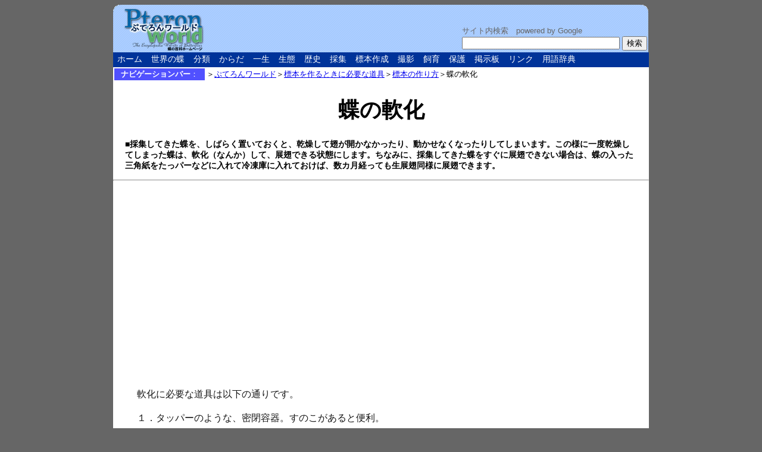

--- FILE ---
content_type: text/html
request_url: https://pteron-world.com/topics/specimen/specimen3.html
body_size: 13210
content:
<!DOCTYPE html PUBLIC "-//W3C//DTD XHTML 1.0 Transitional//EN" "http://www.w3.org/TR/xhtml1/DTD/xhtml1-transitional.dtd">
<html xmlns="http://www.w3.org/1999/xhtml"><!-- InstanceBegin template="/Templates/Pteron.dwt" codeOutsideHTMLIsLocked="false" -->

<head>
	
<!-- Google tag (gtag.js) -->
	<script async src="https://www.googletagmanager.com/gtag/js?id=G-N029XR481Z"></script>
	<script>
		window.dataLayer = window.dataLayer || [];
		function gtag(){dataLayer.push(arguments);}
		gtag('js', new Date());
  		gtag('config', 'UA-3204221-1');
	</script>
<!-- ここまで -->
	
    <meta http-equiv="Content-Type" content="text/html; charset=utf-8" />
    <meta name="description" content="蝶に関するすべてのことを解説することを目標に更新しています。">
    <meta name="keywords" content="蝶,図鑑,幼虫,標本,アゲハ,種類,作り方,チョウ,モルフォ,自然,昆虫,シジミチョウ,シロチョウ,セセリチョウ,タテハチョウ,セセリチョウ,シジミタテハ,世界の蝶,飼育,写真,採集,分類,一生,生態,撮影,保護,日本,世界,体のしくみ,卵,蛹,鱗粉,翅,擬態,学名">
    <!-- InstanceBeginEditable name="doctitle" -->
<title>蝶の軟化</title>
<!-- InstanceEndEditable -->
		<style type="text/css">
        <!--
        body {
            background-image: url();
            background-color: #666666;
        }
        -->
        </style>
    <link href="../../PteronCSS.css" rel="stylesheet" type="text/css" />
</head>

<body>
<!-- ページのバナー -->
<center>
<table width="900" border="0" cellpadding="0" cellspacing="0" id="frame">

<!-- タイトルバナー -->
  <tr>
  	<td height="80" align="left" valign="bottom" background="../../img/title.gif">
	
	  <table align="right" valign="bottom" id="Google">
	    <tr>
	      <td>
	        <div class="info">サイト内検索　powered by <a href="http://www.google.co.jp/" class="info">Google</a><br />
	          <form action="http://www.google.co.jp/search" method="GET" name="GoogleSearch" target="contents" id="GoogleSearch">
	            <input type="text" name="q" size="31" maxlength="255" value="">
	            <input type="submit" name="btnG" value="検索">
	            <input type="hidden" name="sitesearch" value="www.pteron-world.com">
	            <input type="hidden" name="domains" value="www.pteron-world.com">
	            <input type="hidden" name="hl" value="ja">
	            <input type="hidden" name="num" value="50">
	            <input type="hidden" name="ie" value="Shift_JIS">
	            <input type="hidden" name="oe" value="Shift_JIS">
	            </form>
	 		 </div>
           </td>
	    </tr>
      </table>
      
    </td>
  </tr>
  
<!-- メニュー -->
  <tr>
    <td height="25" bgcolor="#003399">
        <div id="menu">
            <ul>
              <li><a href="../../index.html">ホーム</a></li>
              <li><a href="../world/world.html">世界の蝶</a></li>
              <li><a href="../classfication/classification.html">分類</a></li>
              <li><a href="../anatomy/anatomy.html">からだ</a></li>
              <li><a href="../life/lifecycle.html">一生</a></li>
              <li><a href="../ecology/ecology.html">生態</a></li>
              <li><a href="../history/history.html">歴史</a></li>
              <li><a href="../collecting/collecting.html">採集</a></li>
              <li><a href="specimen.html">標本作成</a></li>
              <li><a href="../photography/photography-2.html">撮影</a></li>
              <li><a href="../rearing/rearing.html">飼育</a></li>
              <li><a href="../conservation/conservation.html">保護</a></li>
              <li><a href="http://www.pteron-world.com/cgi-bin/joyful/joyful.cgi">掲示板</a></li>
              <li><a href="../links/links.html">リンク</a></li>
              <li><a href="../../glossary/glossary.html">用語辞典</a></li>
            </ul>
        </div>
    </td>
  </tr>
  
  <!-- メイン -->
  <tr>
    <td bgcolor="#FFFFFF">
        <div style="mainContent">
            <!-- InstanceBeginEditable name="content" -->
    <!-- *********************  本　文　********************* -->
    <table border="0" width="100%">
      <tbody>
        <tr>
          <td width="150" align="center" valign="middle" nowrap="nowrap" bgcolor="#5151ff"><font size="-1" color="#ffffff"><strong>ナビゲーションバー</strong>：</font></td>
          <td valign="middle"><div align="left"><font size="-1">＞<a href="../../index.html">ぷてろんワールド</a>＞<a href="specimen.html">標本を作るときに必要な道具</a>＞<a href="specimen2.html">標本の作り方</a>＞蝶の軟化</font></div></td>
        </tr>
      </tbody>
    </table>
    <h1 align="center">蝶の軟化</h1>
    <p align="left" class="setsumei">■採集してきた蝶を、しばらく置いておくと、乾燥して翅が開かなかったり、動かせなくなったりしてしまいます。この様に一度乾燥してしまった蝶は、軟化（なんか）して、展翅できる状態にします。ちなみに、採集してきた蝶をすぐに展翅できない場合は、蝶の入った三角紙をたっパーなどに入れて冷凍庫に入れておけば、数カ月経っても生展翅同様に展翅できます。<br />
     </p>
    <hr align="left" />
    <blockquote>
      <p align="center"><iframe width="560" height="315" src="https://www.youtube.com/embed/aXbEsBlCJdE" frameborder="0" allow="accelerometer; autoplay; encrypted-media; gyroscope; picture-in-picture" allowfullscreen></iframe></p>
      <p align="left" class="honbun">軟化に必要な道具は以下の通りです。</p>
      <p align="left" class="honbun">１．タッパーのような、密閉容器。すのこがあると便利。</p>
      <p align="left" class="honbun">２．脱脂綿、またはティッシュペーパーなど</p>
      <p align="left" class="honbun">３．注射器は必要では無いですが、あると便利です。<br />
      </p>
      <h2 align="left">軟化の方法</h2>
      <p align="left" class="honbun">蝶の軟化には色々な方法があります。主な方法には次のようなものがあります。</p>
      <blockquote>
        <p align="left" class="honbun">（１）湿らせたティッシュなどと一緒にタッパーに入れておく方法</p>
        <p align="left" class="honbun">（２）筋肉を溶かす酵素や熱湯を注射する方法</p>
        <p align="left" class="honbun">（３）電子レンジを使用する方法</p>
      </blockquote>
      <p align="left" class="honbun">人それぞれ好みの軟化方法がありますので、色々と試してみてください。</p>
      <h2 align="left">タッパーで軟化する方法</h2>
      <p align="left" class="honbun">タッパーで軟化させる、最も使われている方法です。</p>
      <blockquote>
        <p align="left" class="honbun"><strong>１．</strong>タッパーにティッシュペーパーを敷き詰め（２～３枚）、水で湿らせる。このときあまりティッシュを湿らせない方が蝶に優しいです（ウェットティッシュくらい）。ここに1滴アルコールや洗剤を垂らしておくとカビが生えません。</p>
        <p align="left" class="honbun"><strong>２．</strong>湿らせたティッシュの上にすのこ、もしくはすのこの代わりにパラフィン紙またはトレーシングペーパーを敷き、その上に蝶を並べます。ティッシュの上に直接蝶を置くと、蝶の翅がびっしょりと濡れたりするのであまり良くありません。中型・大型の蝶などは、注射器などで熱湯を胸部に注射してやると、軟化しやすくなります。</p>
      
        <p align="left" class="honbun"><strong>３．</strong>ふたを閉めて、なるべく涼しいところに置いておきます。</p>
        <p align="left" class="honbun"><strong>４．</strong>軟化の具合を時々チェックしましょう。あまり置きっぱなしにしておくと、蝶が柔らかくなりすぎたりします。蝶の状態によっては、１～２時間で軟化してしまうものや、数日軟化しないものまであります。</p>
        <p align="left" class="honbun"><strong>５．</strong>軟化した蝶は、出来るだけ翅の部分についている水分を乾かしてから展翅します。水滴などが羽についている場合は、ティッシュなどで<U>吸い</U>取ります（<font color="#ff0000">ふき取ってはいけません！鱗粉が剥げてしまいます</font>）。</p>
        <p align="left" class="honbun"><strong>６</strong>．胸部の筋肉は針でつつき壊しておくと、翅がより動くようになり、展翅しやすくなります。</p>
      </blockquote>
      <h2 align="left">注射器を使った軟化</h2>
      <p align="left" class="honbun">標本作製用具を売っている専門店などに、軟化剤が売られていることがあります。これらは蝶の筋肉を溶かす溶剤や酵素です。取扱説明書にしたがって、適量の軟化剤を蝶に注射して軟化させます。軟化させるときは、上の様にタッパーの中に入れて行います。</p>
      <p align="center" class="shashin"><img src="img/inject.jpg" width="198" height="149" align="bottom" naturalsizeflag="3" /></p>
      <p align="left" class="honbun">また、軟化剤の代わりに、熱湯や、普通の水を使うことも出来ます。特に大型の蝶は水分を注射したほうが、軟化しやすくなります。あまりたくさん入れすぎると、汚れた水分が胸部や腹部から翅に染み出してシミになってしまうことがありますので気をつける必要があります。</p>
      <h2 align="left">電子レンジを使う方法</h2>
      <h3 align="left">軟化する時間がない・・・</h3>
	  
      <p class="honbun">緊急時の（そんなことあるかな？）軟化方法として、次の方法を試してみたらうまくいきました。</p>
      <blockquote>
        <p align="left" class="honbun"><strong>１．</strong>蝶の胸部に水を注射する。</p>
        <p class="honbun"><strong>２．</strong>タッパーの中の少し湿らせたティッシュの上に蝶を並べる。</p>
        <p class="honbun"><strong>３．</strong>電子レンジで30秒から1分（出力1000Wの場合）温める。</p>
        </blockquote>
      <p class="honbun">ただし、この方法はモルフォチョウなどの構造色をもった蝶には、あまり向かないようです。というのは、実験した何頭かのモルフォチョウの内、１頭のメネラウスモルフォが写真の通り、真っ黒になってしまいました・・・(T^T)。原因は翅が油で汚れていたために、加熱の際に鱗粉が変形してしまったためかもしれません。とりあえず原因がはっきりとしていませんが、気をつけた方がいいみたいです。</p>
      <p align="center"><img src="img/M_m_micro.jpg" width="220" height="192" align="bottom" naturalsizeflag="3" /><br />
          <span class="shashin">▲電子レンジで、翅が黒くなってしまった、メネラウスモルフォの雄。</span></p>
        <hr />
        <h3 align="left">蝶がなかなか軟化しないとき・・・</h3>
		
        <p class="honbun">大型のタテハチョウ（オオムラサキやフタオチョウなど胸部が大きいもの）などは軟化してもなかなか柔らかくならないものがあります。次の処理を試してみましょう。</p>
        <p class="honbun"><strong>（方法１）</strong>胸部に熱湯の注射を５分おきにしてみる。注射は胸部から水がしみ出る位にやります。少しずつ柔らかくなるのであれば希望があります。</p>
        <p class="honbun"><strong>（方法２）</strong>まち針で胸部の筋肉を沢山つついて壊します。この場合、胸部に水で薄めた、木工用ボンドなどを胸部にしみこませておかないと展翅した後に翅が下がってきてしまいます。</p>
        <p class="honbun"><strong>（方法３）</strong>上記記載の、電子レンジ方法で試してみては・・・。</p>
        </blockquote>
    <hr />
        <blockquote>
          <p class="honbun">&nbsp;</p>
        </blockquote>
    <!-- *******************  本文ここまで　******************* -->
    <!-- InstanceEndEditable -->
        </div>
    </td>
  </tr>
  
<!-- フットノート -->
  <tr>
    <td height="50" background="../../img/footnote.gif">
        <div align="center" class="info">
        <a href="../../sitemap.html" class="info">サイトマップ</a>　|　<a href="../../how-to.html" class="info">使い方</a>　|　<a href="../../contact.html" class="info">お問合せ</a><br />
          Copyright 1996-2023 Kojiro Shiraiwa. All Rights Reserved. 
        </div>
    </td>
  </tr>
</table>
</center>
</body>
<!-- InstanceEnd --></html>


--- FILE ---
content_type: text/css
request_url: https://pteron-world.com/PteronCSS.css
body_size: 3475
content:
.info {
    font-size: small;
    color: #666666;
    font-family: YuGothic, "Yu Gothic medium", "Hiragino Sans", Meiryo, sans-serif;
    font-style: normal;
    font-weight: normal;
    font-variant: normal;
}
a.info:link, a.info:visited{
	text-decoration: none;
	color: #666666;
}
.honbun {
    font-family: "ＭＳ Ｐ明朝", "細明朝体", "ヒラギノ明朝 Pro W3";
    font-size: medium;
    line-height: 150%;
    color: #171717;
    font-weight: normal;
    text-align: left;
}
.reference {
	font-family: Arial, Helvetica, sans-serif;
	font-size: 12px;
	color: #666666;
}


.glossary {
	font-family: "ＭＳ Ｐゴシック", Osaka, "ヒラギノ角ゴ Pro W3";
	font-size: medium;
	font-weight: normal;
	color: #333333;
	padding-right: 30px;
	padding-left: 30px;
	line-height: 150%;
}
.question {
	font-family: "ＭＳ Ｐゴシック", Osaka, "ヒラギノ角ゴ Pro W3", Arial, Helvetica, sans-serif;
	font-size: 16px;
	font-weight: bold;
}

.boldhonbun {
    font-family: YuGothic, "Yu Gothic medium", "Hiragino Sans", Meiryo, sans-serif;
    font-weight: bold;
}



a.info:hover{
	color: #000000;
}
.menu {
	font-family: "ＭＳ Ｐゴシック", Osaka, "ヒラギノ角ゴ Pro W3";
	font-size: 12px;
	color: #FFFFFF;
	background-color: #003399;
	list-style-type: none;
}

#menu ul, menu li{
	margin: 0;
	padding: 0;
	list-style: none;
	font-size: 14px;
}
#menu li{
	float: left;
	margin-right: 1px;
}
#menu a, #menu a:link, #menu a:visited{
	text-decoration: none;
	color: #FFFFFF;
	background-color: #003399;
	padding: 3px 7px;
	display: block;
}
#menu a:hover{
	color: #FF9900;
	background-color: #0066CC;
}
H1{
  font-size : 36px;
  font-family : "ＭＳ Ｐゴシック", Osaka, "ヒラギノ角ゴ Pro W3";
  font-weight : bold;
  text-decoration : none;
}
H2{
	font-size : x-large;
	font-family : "ＭＳ Ｐゴシック", Osaka, "ヒラギノ角ゴ Pro W3";
	font-weight : bold;
	font-style: normal;
	border-bottom-color: #339966;
	border-left-color: #339966;
	background-color: #F7F7F7;
	padding: 8px;
	border-bottom-style: solid;
	border-left-style: solid;
	border-bottom-width: 1px;
	border-left-width: 12px;
}
H3{
	font-size : medium;
	font-family : "ＭＳ Ｐゴシック", Osaka, "ヒラギノ角ゴ Pro W3";
	font-weight : bold;
	border-left-width: 15px;
	border-left-style: solid;
	border-left-color: #066;
	margin-top: 0px;
	margin-right: 0px;
	margin-bottom: 0px;
	margin-left: 10px;
	padding-left: 5px;
}
.genus{
    font-size : large;
    font-family : YuGothic, "Yu Gothic medium", "Hiragino Sans", Meiryo, sans-serif;
    font-weight : bold;
    list-style-type : square;
    list-style-position : outside;
}
.group{
    font-family: YuGothic, "Yu Gothic medium", "Hiragino Sans", Meiryo, sans-serif;
    font-style: normal;
    font-weight: bold;
    font-size: medium;
    color: #2B2B2B;
}
.end {
	color: #0000FF;
}
.shashin {
    font-family: YuGothic, "Yu Gothic medium", "Hiragino Sans", Meiryo, sans-serif;
    font-size: 14px;
    color: #000099;
}
.setsumei {
    font-family: YuGothic, "Yu Gothic medium", "Hiragino Sans", Meiryo, sans-serif;
    font-size: 14px;
    font-weight: bold;
    text-decoration: blink;
    padding-left: 20px;
    padding-right: 20px;
    text-align: left;
}
.chui {
    font-family: YuGothic, "Yu Gothic medium", "Hiragino Sans", Meiryo, sans-serif;
    font-weight: bold;
    color: #FF0000;
}
.NaviTitle {
	font-weight: bold;
	color: #FFFFFF;
}
.mainContent {
	margin-right: 20px;
	margin-left: 20px;
}
.specimens {
	text-align: center;
}
.display-3 {
	font-size: 18 em;
}
